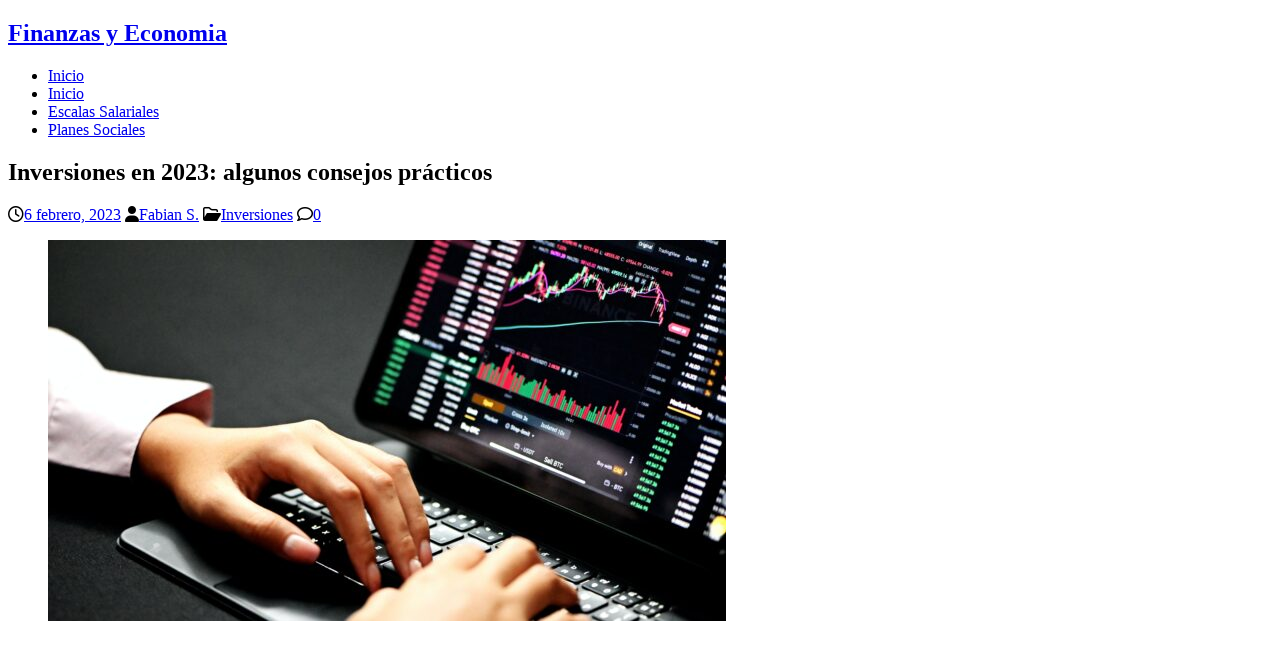

--- FILE ---
content_type: text/html; charset=UTF-8
request_url: https://www.finanzasblog.com.ar/inversiones-en-2023-algunos-consejos-practicos/
body_size: 14327
content:
<!DOCTYPE html>
<html class="no-js" lang="es-AR" prefix="og: https://ogp.me/ns#">
<head>
<meta charset="UTF-8">
<meta name="viewport" content="width=device-width, initial-scale=1.0">
<link rel="profile" href="https://gmpg.org/xfn/11" />
<link rel="pingback" href="https://www.finanzasblog.com.ar/xmlrpc.php" />
	<style>img:is([sizes="auto" i], [sizes^="auto," i]) { contain-intrinsic-size: 3000px 1500px }</style>
	
<!-- Search Engine Optimization by Rank Math - https://rankmath.com/ -->
<title>Inversiones en 2023: algunos consejos prácticos - Finanzas y Economia</title>
<meta name="robots" content="follow, index, max-snippet:-1, max-video-preview:-1, max-image-preview:large"/>
<link rel="canonical" href="https://www.finanzasblog.com.ar/inversiones-en-2023-algunos-consejos-practicos/" />
<meta property="og:locale" content="es_ES" />
<meta property="og:type" content="article" />
<meta property="og:title" content="Inversiones en 2023: algunos consejos prácticos - Finanzas y Economia" />
<meta property="og:description" content="Si está pensando hacer algunas inversiones este año, aquí hay algunos consejos prácticos para que pueda poner en marcha su dinero y “hacerlo trabajar”. Operar &lt;a class=&quot;mh-excerpt-more&quot; href=&quot;https://www.finanzasblog.com.ar/inversiones-en-2023-algunos-consejos-practicos/&quot; title=&quot;Inversiones en 2023: algunos consejos prácticos&quot;&gt;[...]&lt;/a&gt;" />
<meta property="og:url" content="https://www.finanzasblog.com.ar/inversiones-en-2023-algunos-consejos-practicos/" />
<meta property="og:site_name" content="Finanzas Blog" />
<meta property="article:publisher" content="https://www.facebook.com/finanzaspersonalesargentina" />
<meta property="article:section" content="Inversiones" />
<meta property="og:image" content="https://www.finanzasblog.com.ar/wp-content/uploads/2023/02/kanchanara-5hcV51EeeWc-unsplash-1024x681.jpg" />
<meta property="og:image:secure_url" content="https://www.finanzasblog.com.ar/wp-content/uploads/2023/02/kanchanara-5hcV51EeeWc-unsplash-1024x681.jpg" />
<meta property="og:image:width" content="678" />
<meta property="og:image:height" content="451" />
<meta property="og:image:alt" content="Inversiones en 2023: algunos consejos prácticos" />
<meta property="og:image:type" content="image/jpeg" />
<meta property="article:published_time" content="2023-02-06T03:14:57-03:00" />
<meta name="twitter:card" content="summary_large_image" />
<meta name="twitter:title" content="Inversiones en 2023: algunos consejos prácticos - Finanzas y Economia" />
<meta name="twitter:description" content="Si está pensando hacer algunas inversiones este año, aquí hay algunos consejos prácticos para que pueda poner en marcha su dinero y “hacerlo trabajar”. Operar &lt;a class=&quot;mh-excerpt-more&quot; href=&quot;https://www.finanzasblog.com.ar/inversiones-en-2023-algunos-consejos-practicos/&quot; title=&quot;Inversiones en 2023: algunos consejos prácticos&quot;&gt;[...]&lt;/a&gt;" />
<meta name="twitter:site" content="@financialredar" />
<meta name="twitter:creator" content="@financialredar" />
<meta name="twitter:image" content="https://www.finanzasblog.com.ar/wp-content/uploads/2023/02/kanchanara-5hcV51EeeWc-unsplash-1024x681.jpg" />
<script type="application/ld+json" class="rank-math-schema">{"@context":"https://schema.org","@graph":[{"@type":["Person","Organization"],"@id":"https://www.finanzasblog.com.ar/#person","name":"Finanzas Blog","sameAs":["https://www.facebook.com/finanzaspersonalesargentina","https://twitter.com/financialredar"],"logo":{"@type":"ImageObject","@id":"https://www.finanzasblog.com.ar/#logo","url":"https://www.finanzasblog.com.ar/wp-content/uploads/2023/08/png-transparent-economics-business-finance-canada-business-text-canada-people-thumbnail.png","contentUrl":"https://www.finanzasblog.com.ar/wp-content/uploads/2023/08/png-transparent-economics-business-finance-canada-business-text-canada-people-thumbnail.png","caption":"Finanzas Blog","inLanguage":"es-AR","width":"360","height":"363"},"image":{"@type":"ImageObject","@id":"https://www.finanzasblog.com.ar/#logo","url":"https://www.finanzasblog.com.ar/wp-content/uploads/2023/08/png-transparent-economics-business-finance-canada-business-text-canada-people-thumbnail.png","contentUrl":"https://www.finanzasblog.com.ar/wp-content/uploads/2023/08/png-transparent-economics-business-finance-canada-business-text-canada-people-thumbnail.png","caption":"Finanzas Blog","inLanguage":"es-AR","width":"360","height":"363"}},{"@type":"WebSite","@id":"https://www.finanzasblog.com.ar/#website","url":"https://www.finanzasblog.com.ar","name":"Finanzas Blog","publisher":{"@id":"https://www.finanzasblog.com.ar/#person"},"inLanguage":"es-AR"},{"@type":"ImageObject","@id":"https://www.finanzasblog.com.ar/wp-content/uploads/2023/02/kanchanara-5hcV51EeeWc-unsplash-scaled.jpg","url":"https://www.finanzasblog.com.ar/wp-content/uploads/2023/02/kanchanara-5hcV51EeeWc-unsplash-scaled.jpg","width":"2560","height":"1703","inLanguage":"es-AR"},{"@type":"WebPage","@id":"https://www.finanzasblog.com.ar/inversiones-en-2023-algunos-consejos-practicos/#webpage","url":"https://www.finanzasblog.com.ar/inversiones-en-2023-algunos-consejos-practicos/","name":"Inversiones en 2023: algunos consejos pr\u00e1cticos - Finanzas y Economia","datePublished":"2023-02-06T03:14:57-03:00","dateModified":"2023-02-06T03:14:57-03:00","isPartOf":{"@id":"https://www.finanzasblog.com.ar/#website"},"primaryImageOfPage":{"@id":"https://www.finanzasblog.com.ar/wp-content/uploads/2023/02/kanchanara-5hcV51EeeWc-unsplash-scaled.jpg"},"inLanguage":"es-AR"},{"@type":"Person","@id":"https://www.finanzasblog.com.ar/author/finanzas/","name":"Fabian S.","url":"https://www.finanzasblog.com.ar/author/finanzas/","image":{"@type":"ImageObject","@id":"https://secure.gravatar.com/avatar/9d17abc81c3194e2b6431af662184522971af0fa287e931b65cb62acc88810de?s=96&amp;d=mm&amp;r=g","url":"https://secure.gravatar.com/avatar/9d17abc81c3194e2b6431af662184522971af0fa287e931b65cb62acc88810de?s=96&amp;d=mm&amp;r=g","caption":"Fabian S.","inLanguage":"es-AR"}},{"@type":"BlogPosting","headline":"Inversiones en 2023: algunos consejos pr\u00e1cticos - Finanzas y Economia","datePublished":"2023-02-06T03:14:57-03:00","dateModified":"2023-02-06T03:14:57-03:00","author":{"@id":"https://www.finanzasblog.com.ar/author/finanzas/","name":"Fabian S."},"publisher":{"@id":"https://www.finanzasblog.com.ar/#person"},"description":"Si est\u00e1 pensando hacer algunas inversiones este a\u00f1o, aqu\u00ed hay algunos consejos pr\u00e1cticos para que pueda poner en marcha su dinero y \u201chacerlo trabajar\u201d.","name":"Inversiones en 2023: algunos consejos pr\u00e1cticos - Finanzas y Economia","@id":"https://www.finanzasblog.com.ar/inversiones-en-2023-algunos-consejos-practicos/#richSnippet","isPartOf":{"@id":"https://www.finanzasblog.com.ar/inversiones-en-2023-algunos-consejos-practicos/#webpage"},"image":{"@id":"https://www.finanzasblog.com.ar/wp-content/uploads/2023/02/kanchanara-5hcV51EeeWc-unsplash-scaled.jpg"},"inLanguage":"es-AR","mainEntityOfPage":{"@id":"https://www.finanzasblog.com.ar/inversiones-en-2023-algunos-consejos-practicos/#webpage"}}]}</script>
<!-- /Plugin Rank Math WordPress SEO -->

<link rel='dns-prefetch' href='//www.googletagmanager.com' />
<link rel='dns-prefetch' href='//fonts.googleapis.com' />
<link rel="alternate" type="application/rss+xml" title="Finanzas y Economia &raquo; Feed" href="https://www.finanzasblog.com.ar/feed/" />
<link rel="alternate" type="application/rss+xml" title="Finanzas y Economia &raquo; RSS de los comentarios" href="https://www.finanzasblog.com.ar/comments/feed/" />
<link rel="alternate" type="application/rss+xml" title="Finanzas y Economia &raquo; Inversiones en 2023: algunos consejos prácticos RSS de los comentarios" href="https://www.finanzasblog.com.ar/inversiones-en-2023-algunos-consejos-practicos/feed/" />
<script type="text/javascript">
/* <![CDATA[ */
window._wpemojiSettings = {"baseUrl":"https:\/\/s.w.org\/images\/core\/emoji\/16.0.1\/72x72\/","ext":".png","svgUrl":"https:\/\/s.w.org\/images\/core\/emoji\/16.0.1\/svg\/","svgExt":".svg","source":{"concatemoji":"https:\/\/www.finanzasblog.com.ar\/wp-includes\/js\/wp-emoji-release.min.js?ver=6.8.3"}};
/*! This file is auto-generated */
!function(s,n){var o,i,e;function c(e){try{var t={supportTests:e,timestamp:(new Date).valueOf()};sessionStorage.setItem(o,JSON.stringify(t))}catch(e){}}function p(e,t,n){e.clearRect(0,0,e.canvas.width,e.canvas.height),e.fillText(t,0,0);var t=new Uint32Array(e.getImageData(0,0,e.canvas.width,e.canvas.height).data),a=(e.clearRect(0,0,e.canvas.width,e.canvas.height),e.fillText(n,0,0),new Uint32Array(e.getImageData(0,0,e.canvas.width,e.canvas.height).data));return t.every(function(e,t){return e===a[t]})}function u(e,t){e.clearRect(0,0,e.canvas.width,e.canvas.height),e.fillText(t,0,0);for(var n=e.getImageData(16,16,1,1),a=0;a<n.data.length;a++)if(0!==n.data[a])return!1;return!0}function f(e,t,n,a){switch(t){case"flag":return n(e,"\ud83c\udff3\ufe0f\u200d\u26a7\ufe0f","\ud83c\udff3\ufe0f\u200b\u26a7\ufe0f")?!1:!n(e,"\ud83c\udde8\ud83c\uddf6","\ud83c\udde8\u200b\ud83c\uddf6")&&!n(e,"\ud83c\udff4\udb40\udc67\udb40\udc62\udb40\udc65\udb40\udc6e\udb40\udc67\udb40\udc7f","\ud83c\udff4\u200b\udb40\udc67\u200b\udb40\udc62\u200b\udb40\udc65\u200b\udb40\udc6e\u200b\udb40\udc67\u200b\udb40\udc7f");case"emoji":return!a(e,"\ud83e\udedf")}return!1}function g(e,t,n,a){var r="undefined"!=typeof WorkerGlobalScope&&self instanceof WorkerGlobalScope?new OffscreenCanvas(300,150):s.createElement("canvas"),o=r.getContext("2d",{willReadFrequently:!0}),i=(o.textBaseline="top",o.font="600 32px Arial",{});return e.forEach(function(e){i[e]=t(o,e,n,a)}),i}function t(e){var t=s.createElement("script");t.src=e,t.defer=!0,s.head.appendChild(t)}"undefined"!=typeof Promise&&(o="wpEmojiSettingsSupports",i=["flag","emoji"],n.supports={everything:!0,everythingExceptFlag:!0},e=new Promise(function(e){s.addEventListener("DOMContentLoaded",e,{once:!0})}),new Promise(function(t){var n=function(){try{var e=JSON.parse(sessionStorage.getItem(o));if("object"==typeof e&&"number"==typeof e.timestamp&&(new Date).valueOf()<e.timestamp+604800&&"object"==typeof e.supportTests)return e.supportTests}catch(e){}return null}();if(!n){if("undefined"!=typeof Worker&&"undefined"!=typeof OffscreenCanvas&&"undefined"!=typeof URL&&URL.createObjectURL&&"undefined"!=typeof Blob)try{var e="postMessage("+g.toString()+"("+[JSON.stringify(i),f.toString(),p.toString(),u.toString()].join(",")+"));",a=new Blob([e],{type:"text/javascript"}),r=new Worker(URL.createObjectURL(a),{name:"wpTestEmojiSupports"});return void(r.onmessage=function(e){c(n=e.data),r.terminate(),t(n)})}catch(e){}c(n=g(i,f,p,u))}t(n)}).then(function(e){for(var t in e)n.supports[t]=e[t],n.supports.everything=n.supports.everything&&n.supports[t],"flag"!==t&&(n.supports.everythingExceptFlag=n.supports.everythingExceptFlag&&n.supports[t]);n.supports.everythingExceptFlag=n.supports.everythingExceptFlag&&!n.supports.flag,n.DOMReady=!1,n.readyCallback=function(){n.DOMReady=!0}}).then(function(){return e}).then(function(){var e;n.supports.everything||(n.readyCallback(),(e=n.source||{}).concatemoji?t(e.concatemoji):e.wpemoji&&e.twemoji&&(t(e.twemoji),t(e.wpemoji)))}))}((window,document),window._wpemojiSettings);
/* ]]> */
</script>
<style id='wp-emoji-styles-inline-css' type='text/css'>

	img.wp-smiley, img.emoji {
		display: inline !important;
		border: none !important;
		box-shadow: none !important;
		height: 1em !important;
		width: 1em !important;
		margin: 0 0.07em !important;
		vertical-align: -0.1em !important;
		background: none !important;
		padding: 0 !important;
	}
</style>
<link rel='stylesheet' id='wp-block-library-css' href='https://www.finanzasblog.com.ar/wp-includes/css/dist/block-library/style.min.css?ver=6.8.3' type='text/css' media='all' />
<style id='classic-theme-styles-inline-css' type='text/css'>
/*! This file is auto-generated */
.wp-block-button__link{color:#fff;background-color:#32373c;border-radius:9999px;box-shadow:none;text-decoration:none;padding:calc(.667em + 2px) calc(1.333em + 2px);font-size:1.125em}.wp-block-file__button{background:#32373c;color:#fff;text-decoration:none}
</style>
<style id='global-styles-inline-css' type='text/css'>
:root{--wp--preset--aspect-ratio--square: 1;--wp--preset--aspect-ratio--4-3: 4/3;--wp--preset--aspect-ratio--3-4: 3/4;--wp--preset--aspect-ratio--3-2: 3/2;--wp--preset--aspect-ratio--2-3: 2/3;--wp--preset--aspect-ratio--16-9: 16/9;--wp--preset--aspect-ratio--9-16: 9/16;--wp--preset--color--black: #000000;--wp--preset--color--cyan-bluish-gray: #abb8c3;--wp--preset--color--white: #ffffff;--wp--preset--color--pale-pink: #f78da7;--wp--preset--color--vivid-red: #cf2e2e;--wp--preset--color--luminous-vivid-orange: #ff6900;--wp--preset--color--luminous-vivid-amber: #fcb900;--wp--preset--color--light-green-cyan: #7bdcb5;--wp--preset--color--vivid-green-cyan: #00d084;--wp--preset--color--pale-cyan-blue: #8ed1fc;--wp--preset--color--vivid-cyan-blue: #0693e3;--wp--preset--color--vivid-purple: #9b51e0;--wp--preset--gradient--vivid-cyan-blue-to-vivid-purple: linear-gradient(135deg,rgba(6,147,227,1) 0%,rgb(155,81,224) 100%);--wp--preset--gradient--light-green-cyan-to-vivid-green-cyan: linear-gradient(135deg,rgb(122,220,180) 0%,rgb(0,208,130) 100%);--wp--preset--gradient--luminous-vivid-amber-to-luminous-vivid-orange: linear-gradient(135deg,rgba(252,185,0,1) 0%,rgba(255,105,0,1) 100%);--wp--preset--gradient--luminous-vivid-orange-to-vivid-red: linear-gradient(135deg,rgba(255,105,0,1) 0%,rgb(207,46,46) 100%);--wp--preset--gradient--very-light-gray-to-cyan-bluish-gray: linear-gradient(135deg,rgb(238,238,238) 0%,rgb(169,184,195) 100%);--wp--preset--gradient--cool-to-warm-spectrum: linear-gradient(135deg,rgb(74,234,220) 0%,rgb(151,120,209) 20%,rgb(207,42,186) 40%,rgb(238,44,130) 60%,rgb(251,105,98) 80%,rgb(254,248,76) 100%);--wp--preset--gradient--blush-light-purple: linear-gradient(135deg,rgb(255,206,236) 0%,rgb(152,150,240) 100%);--wp--preset--gradient--blush-bordeaux: linear-gradient(135deg,rgb(254,205,165) 0%,rgb(254,45,45) 50%,rgb(107,0,62) 100%);--wp--preset--gradient--luminous-dusk: linear-gradient(135deg,rgb(255,203,112) 0%,rgb(199,81,192) 50%,rgb(65,88,208) 100%);--wp--preset--gradient--pale-ocean: linear-gradient(135deg,rgb(255,245,203) 0%,rgb(182,227,212) 50%,rgb(51,167,181) 100%);--wp--preset--gradient--electric-grass: linear-gradient(135deg,rgb(202,248,128) 0%,rgb(113,206,126) 100%);--wp--preset--gradient--midnight: linear-gradient(135deg,rgb(2,3,129) 0%,rgb(40,116,252) 100%);--wp--preset--font-size--small: 13px;--wp--preset--font-size--medium: 20px;--wp--preset--font-size--large: 36px;--wp--preset--font-size--x-large: 42px;--wp--preset--spacing--20: 0.44rem;--wp--preset--spacing--30: 0.67rem;--wp--preset--spacing--40: 1rem;--wp--preset--spacing--50: 1.5rem;--wp--preset--spacing--60: 2.25rem;--wp--preset--spacing--70: 3.38rem;--wp--preset--spacing--80: 5.06rem;--wp--preset--shadow--natural: 6px 6px 9px rgba(0, 0, 0, 0.2);--wp--preset--shadow--deep: 12px 12px 50px rgba(0, 0, 0, 0.4);--wp--preset--shadow--sharp: 6px 6px 0px rgba(0, 0, 0, 0.2);--wp--preset--shadow--outlined: 6px 6px 0px -3px rgba(255, 255, 255, 1), 6px 6px rgba(0, 0, 0, 1);--wp--preset--shadow--crisp: 6px 6px 0px rgba(0, 0, 0, 1);}:where(.is-layout-flex){gap: 0.5em;}:where(.is-layout-grid){gap: 0.5em;}body .is-layout-flex{display: flex;}.is-layout-flex{flex-wrap: wrap;align-items: center;}.is-layout-flex > :is(*, div){margin: 0;}body .is-layout-grid{display: grid;}.is-layout-grid > :is(*, div){margin: 0;}:where(.wp-block-columns.is-layout-flex){gap: 2em;}:where(.wp-block-columns.is-layout-grid){gap: 2em;}:where(.wp-block-post-template.is-layout-flex){gap: 1.25em;}:where(.wp-block-post-template.is-layout-grid){gap: 1.25em;}.has-black-color{color: var(--wp--preset--color--black) !important;}.has-cyan-bluish-gray-color{color: var(--wp--preset--color--cyan-bluish-gray) !important;}.has-white-color{color: var(--wp--preset--color--white) !important;}.has-pale-pink-color{color: var(--wp--preset--color--pale-pink) !important;}.has-vivid-red-color{color: var(--wp--preset--color--vivid-red) !important;}.has-luminous-vivid-orange-color{color: var(--wp--preset--color--luminous-vivid-orange) !important;}.has-luminous-vivid-amber-color{color: var(--wp--preset--color--luminous-vivid-amber) !important;}.has-light-green-cyan-color{color: var(--wp--preset--color--light-green-cyan) !important;}.has-vivid-green-cyan-color{color: var(--wp--preset--color--vivid-green-cyan) !important;}.has-pale-cyan-blue-color{color: var(--wp--preset--color--pale-cyan-blue) !important;}.has-vivid-cyan-blue-color{color: var(--wp--preset--color--vivid-cyan-blue) !important;}.has-vivid-purple-color{color: var(--wp--preset--color--vivid-purple) !important;}.has-black-background-color{background-color: var(--wp--preset--color--black) !important;}.has-cyan-bluish-gray-background-color{background-color: var(--wp--preset--color--cyan-bluish-gray) !important;}.has-white-background-color{background-color: var(--wp--preset--color--white) !important;}.has-pale-pink-background-color{background-color: var(--wp--preset--color--pale-pink) !important;}.has-vivid-red-background-color{background-color: var(--wp--preset--color--vivid-red) !important;}.has-luminous-vivid-orange-background-color{background-color: var(--wp--preset--color--luminous-vivid-orange) !important;}.has-luminous-vivid-amber-background-color{background-color: var(--wp--preset--color--luminous-vivid-amber) !important;}.has-light-green-cyan-background-color{background-color: var(--wp--preset--color--light-green-cyan) !important;}.has-vivid-green-cyan-background-color{background-color: var(--wp--preset--color--vivid-green-cyan) !important;}.has-pale-cyan-blue-background-color{background-color: var(--wp--preset--color--pale-cyan-blue) !important;}.has-vivid-cyan-blue-background-color{background-color: var(--wp--preset--color--vivid-cyan-blue) !important;}.has-vivid-purple-background-color{background-color: var(--wp--preset--color--vivid-purple) !important;}.has-black-border-color{border-color: var(--wp--preset--color--black) !important;}.has-cyan-bluish-gray-border-color{border-color: var(--wp--preset--color--cyan-bluish-gray) !important;}.has-white-border-color{border-color: var(--wp--preset--color--white) !important;}.has-pale-pink-border-color{border-color: var(--wp--preset--color--pale-pink) !important;}.has-vivid-red-border-color{border-color: var(--wp--preset--color--vivid-red) !important;}.has-luminous-vivid-orange-border-color{border-color: var(--wp--preset--color--luminous-vivid-orange) !important;}.has-luminous-vivid-amber-border-color{border-color: var(--wp--preset--color--luminous-vivid-amber) !important;}.has-light-green-cyan-border-color{border-color: var(--wp--preset--color--light-green-cyan) !important;}.has-vivid-green-cyan-border-color{border-color: var(--wp--preset--color--vivid-green-cyan) !important;}.has-pale-cyan-blue-border-color{border-color: var(--wp--preset--color--pale-cyan-blue) !important;}.has-vivid-cyan-blue-border-color{border-color: var(--wp--preset--color--vivid-cyan-blue) !important;}.has-vivid-purple-border-color{border-color: var(--wp--preset--color--vivid-purple) !important;}.has-vivid-cyan-blue-to-vivid-purple-gradient-background{background: var(--wp--preset--gradient--vivid-cyan-blue-to-vivid-purple) !important;}.has-light-green-cyan-to-vivid-green-cyan-gradient-background{background: var(--wp--preset--gradient--light-green-cyan-to-vivid-green-cyan) !important;}.has-luminous-vivid-amber-to-luminous-vivid-orange-gradient-background{background: var(--wp--preset--gradient--luminous-vivid-amber-to-luminous-vivid-orange) !important;}.has-luminous-vivid-orange-to-vivid-red-gradient-background{background: var(--wp--preset--gradient--luminous-vivid-orange-to-vivid-red) !important;}.has-very-light-gray-to-cyan-bluish-gray-gradient-background{background: var(--wp--preset--gradient--very-light-gray-to-cyan-bluish-gray) !important;}.has-cool-to-warm-spectrum-gradient-background{background: var(--wp--preset--gradient--cool-to-warm-spectrum) !important;}.has-blush-light-purple-gradient-background{background: var(--wp--preset--gradient--blush-light-purple) !important;}.has-blush-bordeaux-gradient-background{background: var(--wp--preset--gradient--blush-bordeaux) !important;}.has-luminous-dusk-gradient-background{background: var(--wp--preset--gradient--luminous-dusk) !important;}.has-pale-ocean-gradient-background{background: var(--wp--preset--gradient--pale-ocean) !important;}.has-electric-grass-gradient-background{background: var(--wp--preset--gradient--electric-grass) !important;}.has-midnight-gradient-background{background: var(--wp--preset--gradient--midnight) !important;}.has-small-font-size{font-size: var(--wp--preset--font-size--small) !important;}.has-medium-font-size{font-size: var(--wp--preset--font-size--medium) !important;}.has-large-font-size{font-size: var(--wp--preset--font-size--large) !important;}.has-x-large-font-size{font-size: var(--wp--preset--font-size--x-large) !important;}
:where(.wp-block-post-template.is-layout-flex){gap: 1.25em;}:where(.wp-block-post-template.is-layout-grid){gap: 1.25em;}
:where(.wp-block-columns.is-layout-flex){gap: 2em;}:where(.wp-block-columns.is-layout-grid){gap: 2em;}
:root :where(.wp-block-pullquote){font-size: 1.5em;line-height: 1.6;}
</style>
<link rel='stylesheet' id='ez-toc-css' href='https://www.finanzasblog.com.ar/wp-content/plugins/easy-table-of-contents/assets/css/screen.min.css?ver=2.0.77' type='text/css' media='all' />
<style id='ez-toc-inline-css' type='text/css'>
div#ez-toc-container .ez-toc-title {font-size: 120%;}div#ez-toc-container .ez-toc-title {font-weight: 500;}div#ez-toc-container ul li , div#ez-toc-container ul li a {font-size: 95%;}div#ez-toc-container ul li , div#ez-toc-container ul li a {font-weight: 500;}div#ez-toc-container nav ul ul li {font-size: 90%;}.ez-toc-box-title {font-weight: bold; margin-bottom: 10px; text-align: center; text-transform: uppercase; letter-spacing: 1px; color: #666; padding-bottom: 5px;position:absolute;top:-4%;left:5%;background-color: inherit;transition: top 0.3s ease;}.ez-toc-box-title.toc-closed {top:-25%;}
.ez-toc-container-direction {direction: ltr;}.ez-toc-counter ul{counter-reset: item ;}.ez-toc-counter nav ul li a::before {content: counters(item, '.', decimal) '. ';display: inline-block;counter-increment: item;flex-grow: 0;flex-shrink: 0;margin-right: .2em; float: left; }.ez-toc-widget-direction {direction: ltr;}.ez-toc-widget-container ul{counter-reset: item ;}.ez-toc-widget-container nav ul li a::before {content: counters(item, '.', decimal) '. ';display: inline-block;counter-increment: item;flex-grow: 0;flex-shrink: 0;margin-right: .2em; float: left; }
</style>
<link rel='stylesheet' id='mh-magazine-lite-css' href='https://www.finanzasblog.com.ar/wp-content/themes/mh-magazine-lite/style.css?ver=2.10.0' type='text/css' media='all' />
<link rel='stylesheet' id='mh-newsmagazine-css' href='https://www.finanzasblog.com.ar/wp-content/themes/mh-newsmagazine/style.css?ver=1.1.3' type='text/css' media='all' />
<link rel='stylesheet' id='mh-font-awesome-css' href='https://www.finanzasblog.com.ar/wp-content/themes/mh-magazine-lite/includes/font-awesome.min.css' type='text/css' media='all' />
<link rel='stylesheet' id='mh-newsmagazine-fonts-css' href='https://fonts.googleapis.com/css?family=Sarala:400,700%7cAdamina:400' type='text/css' media='all' />
<script type="text/javascript" src="https://www.finanzasblog.com.ar/wp-includes/js/jquery/jquery.min.js?ver=3.7.1" id="jquery-core-js"></script>
<script type="text/javascript" src="https://www.finanzasblog.com.ar/wp-includes/js/jquery/jquery-migrate.min.js?ver=3.4.1" id="jquery-migrate-js"></script>
<script type="text/javascript" id="mh-scripts-js-extra">
/* <![CDATA[ */
var mh_magazine = {"text":{"toggle_menu":"Toggle Menu"}};
/* ]]> */
</script>
<script type="text/javascript" src="https://www.finanzasblog.com.ar/wp-content/themes/mh-magazine-lite/js/scripts.js?ver=2.10.0" id="mh-scripts-js"></script>

<!-- Google tag (gtag.js) snippet added by Site Kit -->
<!-- Google Analytics snippet added by Site Kit -->
<script type="text/javascript" src="https://www.googletagmanager.com/gtag/js?id=GT-57ZR52P" id="google_gtagjs-js" async></script>
<script type="text/javascript" id="google_gtagjs-js-after">
/* <![CDATA[ */
window.dataLayer = window.dataLayer || [];function gtag(){dataLayer.push(arguments);}
gtag("set","linker",{"domains":["www.finanzasblog.com.ar"]});
gtag("js", new Date());
gtag("set", "developer_id.dZTNiMT", true);
gtag("config", "GT-57ZR52P");
/* ]]> */
</script>
<link rel="https://api.w.org/" href="https://www.finanzasblog.com.ar/wp-json/" /><link rel="alternate" title="JSON" type="application/json" href="https://www.finanzasblog.com.ar/wp-json/wp/v2/posts/14342" /><link rel="EditURI" type="application/rsd+xml" title="RSD" href="https://www.finanzasblog.com.ar/xmlrpc.php?rsd" />
<meta name="generator" content="WordPress 6.8.3" />
<link rel='shortlink' href='https://www.finanzasblog.com.ar/?p=14342' />
<link rel="alternate" title="oEmbed (JSON)" type="application/json+oembed" href="https://www.finanzasblog.com.ar/wp-json/oembed/1.0/embed?url=https%3A%2F%2Fwww.finanzasblog.com.ar%2Finversiones-en-2023-algunos-consejos-practicos%2F" />
<link rel="alternate" title="oEmbed (XML)" type="text/xml+oembed" href="https://www.finanzasblog.com.ar/wp-json/oembed/1.0/embed?url=https%3A%2F%2Fwww.finanzasblog.com.ar%2Finversiones-en-2023-algunos-consejos-practicos%2F&#038;format=xml" />
<meta name="generator" content="Site Kit by Google 1.166.0" /><!-- Google tag (gtag.js) -->
<script async src="https://www.googletagmanager.com/gtag/js?id=UA-34007828-31"></script>
<script>
  window.dataLayer = window.dataLayer || [];
  function gtag(){dataLayer.push(arguments);}
  gtag('js', new Date());

  gtag('config', 'UA-34007828-31');
</script>

<script type="text/javascript" src="https://ads.vidoomy.com/finanzasblogcomar_2905.js" async></script>

<script async src="https://pagead2.googlesyndication.com/pagead/js/adsbygoogle.js?client=ca-pub-7694428093485143"
     crossorigin="anonymous"></script>

<meta name="lh-site-verification" content="de288fe869dbbbdd91c4" />

<!--[if lt IE 9]>
<script src="https://www.finanzasblog.com.ar/wp-content/themes/mh-magazine-lite/js/css3-mediaqueries.js"></script>
<![endif]-->

<!-- Google AdSense meta tags added by Site Kit -->
<meta name="google-adsense-platform-account" content="ca-host-pub-2644536267352236">
<meta name="google-adsense-platform-domain" content="sitekit.withgoogle.com">
<!-- End Google AdSense meta tags added by Site Kit -->
</head>
<body id="mh-mobile" class="wp-singular post-template-default single single-post postid-14342 single-format-standard wp-theme-mh-magazine-lite wp-child-theme-mh-newsmagazine mh-right-sb" itemscope="itemscope" itemtype="https://schema.org/WebPage">
<div class="mh-container mh-container-outer">
<div class="mh-header-mobile-nav mh-clearfix"></div>
<header class="mh-header" itemscope="itemscope" itemtype="https://schema.org/WPHeader">
	<div class="mh-container mh-container-inner mh-row mh-clearfix">
		<div class="mh-custom-header mh-clearfix">
<div class="mh-site-identity">
<div class="mh-site-logo" role="banner" itemscope="itemscope" itemtype="https://schema.org/Brand">
<div class="mh-header-text">
<a class="mh-header-text-link" href="https://www.finanzasblog.com.ar/" title="Finanzas y Economia" rel="home">
<h2 class="mh-header-title">Finanzas y Economia</h2>
</a>
</div>
</div>
</div>
</div>
	</div>
	<div class="mh-main-nav-wrap">
		<nav class="mh-navigation mh-main-nav mh-container mh-container-inner mh-clearfix" itemscope="itemscope" itemtype="https://schema.org/SiteNavigationElement">
			<div class="menu-menu-1-container"><ul id="menu-menu-1" class="menu"><li id="menu-item-113" class="menu-item menu-item-type-custom menu-item-object-custom menu-item-home menu-item-113"><a href="http://www.finanzasblog.com.ar/">Inicio</a></li>
<li id="menu-item-16333" class="menu-item menu-item-type-custom menu-item-object-custom menu-item-16333"><a href="https://tepresto.net/blog/">Inicio</a></li>
<li id="menu-item-115" class="menu-item menu-item-type-taxonomy menu-item-object-category menu-item-115"><a href="https://www.finanzasblog.com.ar/category/escalas-salariales/">Escalas Salariales</a></li>
<li id="menu-item-116" class="menu-item menu-item-type-taxonomy menu-item-object-category menu-item-116"><a href="https://www.finanzasblog.com.ar/category/planes-sociales/">Planes Sociales</a></li>
</ul></div>		</nav>
	</div>
</header><div class="mh-wrapper mh-clearfix">
	<div id="main-content" class="mh-content" role="main" itemprop="mainContentOfPage"><article id="post-14342" class="post-14342 post type-post status-publish format-standard has-post-thumbnail hentry category-inversiones">
	<header class="entry-header mh-clearfix"><h1 class="entry-title">Inversiones en 2023: algunos consejos prácticos</h1><p class="mh-meta entry-meta">
<span class="entry-meta-date updated"><i class="far fa-clock"></i><a href="https://www.finanzasblog.com.ar/2023/02/">6 febrero, 2023</a></span>
<span class="entry-meta-author author vcard"><i class="fa fa-user"></i><a class="fn" href="https://www.finanzasblog.com.ar/author/finanzas/">Fabian S.</a></span>
<span class="entry-meta-categories"><i class="far fa-folder-open"></i><a href="https://www.finanzasblog.com.ar/category/inversiones/" rel="category tag">Inversiones</a></span>
<span class="entry-meta-comments"><i class="far fa-comment"></i><a class="mh-comment-scroll" href="https://www.finanzasblog.com.ar/inversiones-en-2023-algunos-consejos-practicos/#mh-comments">0</a></span>
</p>
	</header>
		<div class="entry-content mh-clearfix">
<figure class="entry-thumbnail">
<img src="https://www.finanzasblog.com.ar/wp-content/uploads/2023/02/kanchanara-5hcV51EeeWc-unsplash-678x381.jpg" alt="" title="kanchanara-5hcV51EeeWc-unsplash" />
</figure>
<div class='code-block code-block-6' style='margin: 8px 0; clear: both;'>
<script async src="https://pagead2.googlesyndication.com/pagead/js/adsbygoogle.js?client=ca-pub-7694428093485143"
     crossorigin="anonymous"></script>
<ins class="adsbygoogle"
     style="display:block; text-align:center;"
     data-ad-layout="in-article"
     data-ad-format="fluid"
     data-ad-client="ca-pub-7694428093485143"
     data-ad-slot="3672535286"></ins>
<script>
     (adsbygoogle = window.adsbygoogle || []).push({});
</script></div>
<p align="JUSTIFY">Si está pensando hacer algunas inversiones este año, aquí hay algunos consejos prácticos para que pueda poner en marcha su dinero y “hacerlo trabajar”.</p>
<div id="ez-toc-container" class="ez-toc-v2_0_77 counter-hierarchy ez-toc-counter ez-toc-grey ez-toc-container-direction">
<div class="ez-toc-title-container">
<p class="ez-toc-title" style="cursor:inherit">Contenidos del Artículo</p><div class='code-block code-block-1' style='margin: 8px auto; text-align: center; display: block; clear: both;'>
<script async src="https://pagead2.googlesyndication.com/pagead/js/adsbygoogle.js?client=ca-pub-7694428093485143"
     crossorigin="anonymous"></script>
<ins class="adsbygoogle"
     style="display:block; text-align:center;"
     data-ad-layout="in-article"
     data-ad-format="fluid"
     data-ad-client="ca-pub-7694428093485143"
     data-ad-slot="3672535286"></ins>
<script>
     (adsbygoogle = window.adsbygoogle || []).push({});
</script></div>

<span class="ez-toc-title-toggle"><a href="#" class="ez-toc-pull-right ez-toc-btn ez-toc-btn-xs ez-toc-btn-default ez-toc-toggle" aria-label="Toggle Table of Content"><span class="ez-toc-js-icon-con"><span class=""><span class="eztoc-hide" style="display:none;">Toggle</span><span class="ez-toc-icon-toggle-span"><svg style="fill: #999;color:#999" xmlns="http://www.w3.org/2000/svg" class="list-377408" width="20px" height="20px" viewBox="0 0 24 24" fill="none"><path d="M6 6H4v2h2V6zm14 0H8v2h12V6zM4 11h2v2H4v-2zm16 0H8v2h12v-2zM4 16h2v2H4v-2zm16 0H8v2h12v-2z" fill="currentColor"></path></svg><svg style="fill: #999;color:#999" class="arrow-unsorted-368013" xmlns="http://www.w3.org/2000/svg" width="10px" height="10px" viewBox="0 0 24 24" version="1.2" baseProfile="tiny"><path d="M18.2 9.3l-6.2-6.3-6.2 6.3c-.2.2-.3.4-.3.7s.1.5.3.7c.2.2.4.3.7.3h11c.3 0 .5-.1.7-.3.2-.2.3-.5.3-.7s-.1-.5-.3-.7zM5.8 14.7l6.2 6.3 6.2-6.3c.2-.2.3-.5.3-.7s-.1-.5-.3-.7c-.2-.2-.4-.3-.7-.3h-11c-.3 0-.5.1-.7.3-.2.2-.3.5-.3.7s.1.5.3.7z"/></svg></span></span></span></a></span></div>
<nav><ul class='ez-toc-list ez-toc-list-level-1 ' ><li class='ez-toc-page-1 ez-toc-heading-level-2'><a class="ez-toc-link ez-toc-heading-1" href="#Operar_en_bolsa_%C2%BFPor_donde_se_empieza" >Operar en bolsa: ¿Por dónde se empieza?</a></li><li class='ez-toc-page-1 ez-toc-heading-level-2'><a class="ez-toc-link ez-toc-heading-2" href="#Revisar_el_mercado_y_corregir_lo_que_haga_falta" >Revisar el mercado y corregir lo que haga falta</a></li><li class='ez-toc-page-1 ez-toc-heading-level-2'><a class="ez-toc-link ez-toc-heading-3" href="#Opciones_binarias_%C2%BFQue_son_y_para_que_sirven" >Opciones binarias, ¿Qué son y para qué sirven?</a></li><li class='ez-toc-page-1 ez-toc-heading-level-2'><a class="ez-toc-link ez-toc-heading-4" href="#Usar_la_tecnologia_como_aliada" >Usar la tecnología como aliada</a></li><li class='ez-toc-page-1 ez-toc-heading-level-2'><a class="ez-toc-link ez-toc-heading-5" href="#Elabore_un_plan_comercial_y_atese_a_el" >Elabore un plan comercial y átese a él</a></li></ul></nav></div>
<h2 class="western" align="JUSTIFY"><span class="ez-toc-section" id="Operar_en_bolsa_%C2%BFPor_donde_se_empieza"></span><a name="_9hxbtigmd0p5"></a>Operar en bolsa: ¿Por dónde se empieza?<span class="ez-toc-section-end"></span></h2>
<p align="JUSTIFY">Para empezar a operar en bolsa, es importante seguir el paso a paso de los principiantes. Lo primero y principal es educarse, ya que es importante tener un conocimiento básico del funcionamiento del mercado de valores y las diferentes estrategias de inversión.</p>
<p align="JUSTIFY">Una vez que se tiene una base segura, abrir una cuenta de corredor. Hay muchas opciones de corredores de bolsa registrados en internet. Para operar en bolsa, se necesita abrir una cuenta con un corredor y depositar fondos en ella.</p>
<p align="JUSTIFY">Muchos corredores existentes en internet tienen opciones de cuenta demo para que los usuarios aprendan a familiarizarse con el software antes de empezar a poner en juego su propio dinero. Esto es especialmente útil para las personas que recién empiezan.</p><div class='code-block code-block-2' style='margin: 8px auto; text-align: center; display: block; clear: both;'>
<script async src="https://pagead2.googlesyndication.com/pagead/js/adsbygoogle.js?client=ca-pub-7694428093485143"
     crossorigin="anonymous"></script>
<ins class="adsbygoogle"
     style="display:block; text-align:center;"
     data-ad-layout="in-article"
     data-ad-format="fluid"
     data-ad-client="ca-pub-7694428093485143"
     data-ad-slot="3672535286"></ins>
<script>
     (adsbygoogle = window.adsbygoogle || []).push({});
</script></div>

<p align="JUSTIFY">Lo siguiente que hay que hacer es seleccionar los valores: una vez que se tiene dinero en la cuenta, se pueden seleccionar las acciones, bonos u otros valores en los que se desea invertir.</p>
<p align="JUSTIFY">Después de seleccionar los valores, se pueden realizar operaciones de compra y venta en el mercado. Es importante recordar que, como con cualquier tipo de inversión, operar en bolsa conlleva riesgos y es importante tener una estrategia sólida y diversificada antes de invertir.</p>
<h2 class="western" align="JUSTIFY"><span class="ez-toc-section" id="Revisar_el_mercado_y_corregir_lo_que_haga_falta"></span><a name="_vxzbyrtpeynd"></a>Revisar el mercado y corregir lo que haga falta<span class="ez-toc-section-end"></span></h2>
<p align="JUSTIFY">La <strong><a href="https://www.linkedin.com/pulse/10-mejores-libros-de-inversi%C3%B3n-que-cualquier-debe-leer-taj-taj/?trk=pulse-article_more-articles_related-content-card&amp;originalSubdomain=es" target="_blank" rel="noopener"><span style="color: #1155cc;"><u>educación financiera es clave</u></span></a></strong> para poder invertir en la bolsa. Asimismo, también es sumamente importante mantenerse al día con los sucesos mundiales a través de la prensa escrita y digital. Sitios como Bloomberg News, Reuters, The Financial Times y The Wall Street Journal lo ayudarán a mantenerse al día con las noticias que pueden tener impacto en los mercados.</p>
<p align="JUSTIFY">Recuerde que no está solo en este proceso: los corredores de bolsa contratados están prestos a ofrecer información que lo anime a hacer nuevas inversiones o a reprogramar las inversiones previstas. Al final, el objetivo de ellos es que usted también tenga éxito en el mercado.</p><div class='code-block code-block-5' style='margin: 8px auto; text-align: center; display: block; clear: both;'>
<script async src="https://pagead2.googlesyndication.com/pagead/js/adsbygoogle.js?client=ca-pub-7694428093485143"
     crossorigin="anonymous"></script>
<ins class="adsbygoogle"
     style="display:block; text-align:center;"
     data-ad-layout="in-article"
     data-ad-format="fluid"
     data-ad-client="ca-pub-7694428093485143"
     data-ad-slot="3672535286"></ins>
<script>
     (adsbygoogle = window.adsbygoogle || []).push({});
</script></div>

<h2 class="western" align="JUSTIFY"><span class="ez-toc-section" id="Opciones_binarias_%C2%BFQue_son_y_para_que_sirven"></span><a name="_renw7suqkmyh"></a>Opciones binarias, ¿Qué son y para qué sirven?<span class="ez-toc-section-end"></span></h2>
<p align="JUSTIFY">Las opciones binarias son inversiones de alto riesgo a través de las cuales el inversor busca predecir el movimiento de un activo determinado. Pueden hacerse sobre todo tipo de activos como las commodities, las acciones de una empresa o incluso las criptomonedas.</p>
<p align="JUSTIFY">Las opciones binarias están vinculadas a un período de tiempo que puede variar entre 5 y 65 minutos. Si se cree que el activo subirá en un período determinado, se compran opciones “call”, a la compra. Si por el contrario se cree que el activo bajará, se compran opciones “put”.</p>
<p align="JUSTIFY">Para poder operar con opciones binarias es necesario contar con un corredor financiero. Entre los más seguros están IQ Option y Quotex, entre otros. Si está interesado en saber más puede <strong><a href="https://www.binaryoptions.com/es/broker/iq-option/iq-option-tips-trucos/" target="_blank" rel="noopener"><span style="color: #1155cc;"><u>ver estos consejos sobre IQ Option</u></span></a> </strong>en una web especializada.</p>
<p align="JUSTIFY">Es un sistema sencillo regido por la facilidad del binarismo: se acierta el resultado y se multiplica la inversión o no se acierta y se pierde la inversión. Aunque suene sencillo, no es del todo recomendado para personas sin experiencia en el mercado porque al ser tan rápido, las pérdidas y las ganancias ocurren en un período de tiempo muy corto.</p>
<p align="JUSTIFY">Un ejemplo de opción binaria sería apostar a que un commodity como el trigo subirá dentro de los próximos 10 minutos. En ese caso se comprará la opción “call” del trigo a 10 minutos. Si el trigo sube en ese tiempo, se multiplicará la inversión. Si por el contrario el trigo baja, se perderá.</p>
<h2 class="western" align="JUSTIFY"><span class="ez-toc-section" id="Usar_la_tecnologia_como_aliada"></span><a name="_752ix5xn7qni"></a>Usar la tecnología como aliada<span class="ez-toc-section-end"></span></h2>
<p align="JUSTIFY">En el trading el riesgo es una parte imposible de evitar. Sin embargo, hay algunas formas de mitigar sus efectos. La recomendación general de los expertos es mantener sus inversiones dentro de un margen de seguridad. No arriesgar más del 3% del dinero total en cada operación es la regla a cumplir.</p>
<p align="JUSTIFY">La tecnología es muy útil a la hora de hacer cumplir este mandato. El software de las páginas de los corredores generalmente incluye sistemas que ayudan a establecer límites de ganancia y pérdida. Así, es muy sencillo no salirse nunca de los márgenes de seguridad.</p>
<p align="JUSTIFY">A la vez, también es posible contratar los servicios de un bot de trading que tome decisiones basadas en sus propios análisis de mercado. Los bots son eficientes porque toman en cuenta un gran número de datos para tomar decisiones financieras. Sin embargo, es conveniente vigilarlos de cerca para evitar sorpresas desagradables.</p>
<p align="JUSTIFY">Otro problema con los bots viene a la hora de elegirlos. Hay muchos estafadores en internet que dicen estar ofreciendo un robot de finanzas pero en realidad están a la espera de que usted coloque sus fondos para simular pérdidas y hacerlos desaparecer.</p>
<p align="JUSTIFY">Para evitar caer en una estafa, es importante que el sitio tenga un puntaje de legitimidad por encima del 70%. Además conviene tomar nota de cuánto tiempo lleva la empresa en el mercado y buscar en Google posibles comentarios negativos de otros usuarios. Si algo de esto le hace ruido, lo mejor será buscar otra opción.</p>
<h2 class="western" align="JUSTIFY"><span class="ez-toc-section" id="Elabore_un_plan_comercial_y_atese_a_el"></span><a name="_991ewtdi33gg"></a>Elabore un plan comercial y átese a él<span class="ez-toc-section-end"></span></h2>
<p align="JUSTIFY">Mucha gente se lanza a operar en la bolsa sin contar con un plan comercial. La realidad es que es muy difícil ganar dinero o hacer buenas inversiones sin tener información y sin haber meditado cada uno de los pasos a seguir.</p>
<p align="JUSTIFY">Esto se debe a que sin un plan es muy fácil salir de un mercado que está a punto de dar un salto o comprar acciones de una empresa en decadencia. La falta de planificación además dificulta seguir con la estrategia en los momentos de mayores desafíos y puede llevar al desánimo o aún peor, a la desesperación.</p>
<p align="JUSTIFY">La paciencia y la templanza son cruciales para ser profesional en el trading. Aceptar las pérdidas, tener en la mira el objetivo y ser constante es lo mejor para las finanzas personales. Tener una visión revanchista y buscar hacer dinero rápido suelen ser una combinación ideal para el fracaso.</p>
<!-- CONTENT END 4 -->
	</div></article><nav class="mh-post-nav mh-row mh-clearfix" itemscope="itemscope" itemtype="https://schema.org/SiteNavigationElement">
<div class="mh-col-1-2 mh-post-nav-item mh-post-nav-prev">
<a href="https://www.finanzasblog.com.ar/calendario-febrero-para-imprimir/" rel="prev"><img width="80" height="60" src="https://www.finanzasblog.com.ar/wp-content/uploads/2022/09/calendario-almanaque-febrero-2023-imprimir-pdf-80x60.png" class="attachment-mh-magazine-lite-small size-mh-magazine-lite-small wp-post-image" alt="" decoding="async" /><span>Previous</span><p>Calendario febrero 2023 para imprimir</p></a></div>
<div class="mh-col-1-2 mh-post-nav-item mh-post-nav-next">
<a href="https://www.finanzasblog.com.ar/cuando-comienzan-las-clases/" rel="next"><img width="80" height="53" src="https://www.finanzasblog.com.ar/wp-content/uploads/2019/03/cuando-comienzan-las-clases.jpg" class="attachment-mh-magazine-lite-small size-mh-magazine-lite-small wp-post-image" alt="" decoding="async" srcset="https://www.finanzasblog.com.ar/wp-content/uploads/2019/03/cuando-comienzan-las-clases.jpg 960w, https://www.finanzasblog.com.ar/wp-content/uploads/2019/03/cuando-comienzan-las-clases-300x199.jpg 300w, https://www.finanzasblog.com.ar/wp-content/uploads/2019/03/cuando-comienzan-las-clases-768x510.jpg 768w, https://www.finanzasblog.com.ar/wp-content/uploads/2019/03/cuando-comienzan-las-clases-120x80.jpg 120w" sizes="(max-width: 80px) 100vw, 80px" /><span>Next</span><p>¿Cuando comienzan las clases en 2023? Argentina</p></a></div>
</nav>
		<h4 id="mh-comments" class="mh-widget-title mh-comment-form-title">
			<span class="mh-widget-title-inner">
				Be the first to comment			</span>
		</h4>	<div id="respond" class="comment-respond">
		<h3 id="reply-title" class="comment-reply-title">Leave a Reply <small><a rel="nofollow" id="cancel-comment-reply-link" href="/inversiones-en-2023-algunos-consejos-practicos/#respond" style="display:none;">Cancelar respuesta</a></small></h3><form action="https://www.finanzasblog.com.ar/wp-comments-post.php" method="post" id="commentform" class="comment-form"><p class="comment-notes">Your email address will not be published.</p><p class="comment-form-comment"><label for="comment">Comment</label><br/><textarea id="comment" name="comment" cols="45" rows="5" aria-required="true"></textarea></p><p class="comment-form-author"><label for="author">Name </label><span class="required">*</span><br/><input id="author" name="author" type="text" value="" size="30" aria-required='true' /></p>
<p class="comment-form-email"><label for="email">Email </label><span class="required">*</span><br/><input id="email" name="email" type="text" value="" size="30" aria-required='true' /></p>
<p class="comment-form-url"><label for="url">Website</label><br/><input id="url" name="url" type="text" value="" size="30" /></p>
<p class="comment-form-cookies-consent"><input id="wp-comment-cookies-consent" name="wp-comment-cookies-consent" type="checkbox" value="yes" /><label for="wp-comment-cookies-consent">Save my name, email, and website in this browser for the next time I comment.</label></p>
<p class="form-submit"><input name="submit" type="submit" id="submit" class="submit" value="Publicar comentario" /> <input type='hidden' name='comment_post_ID' value='14342' id='comment_post_ID' />
<input type='hidden' name='comment_parent' id='comment_parent' value='0' />
</p><p style="display: none;"><input type="hidden" id="akismet_comment_nonce" name="akismet_comment_nonce" value="a6c812de7c" /></p><p style="display: none !important;" class="akismet-fields-container" data-prefix="ak_"><label>&#916;<textarea name="ak_hp_textarea" cols="45" rows="8" maxlength="100"></textarea></label><input type="hidden" id="ak_js_1" name="ak_js" value="24"/><script>document.getElementById( "ak_js_1" ).setAttribute( "value", ( new Date() ).getTime() );</script></p></form>	</div><!-- #respond -->
	<div class='code-block code-block-4' style='margin: 8px auto; text-align: center; display: block; clear: both;'>
<script async src="https://pagead2.googlesyndication.com/pagead/js/adsbygoogle.js?client=ca-pub-7694428093485143"
     crossorigin="anonymous"></script>
<!-- finanzas banner -->
<ins class="adsbygoogle"
     style="display:block"
     data-ad-client="ca-pub-7694428093485143"
     data-ad-slot="5883727665"
     data-ad-format="auto"
     data-full-width-responsive="true"></ins>
<script>
     (adsbygoogle = window.adsbygoogle || []).push({});
</script></div>
<div class='code-block code-block-7' style='margin: 8px 0; clear: both;'>
<script async src="https://pagead2.googlesyndication.com/pagead/js/adsbygoogle.js?client=ca-pub-7694428093485143"
     crossorigin="anonymous"></script>
<ins class="adsbygoogle"
     style="display:block"
     data-ad-format="autorelaxed"
     data-ad-client="ca-pub-7694428093485143"
     data-ad-slot="7829603808"></ins>
<script>
     (adsbygoogle = window.adsbygoogle || []).push({});
</script></div>
	</div>
	<aside class="mh-widget-col-1 mh-sidebar" itemscope="itemscope" itemtype="https://schema.org/WPSideBar"><div id="search-2" class="mh-widget widget_search"><form role="search" method="get" class="search-form" action="https://www.finanzasblog.com.ar/">
				<label>
					<span class="screen-reader-text">Buscar:</span>
					<input type="search" class="search-field" placeholder="Buscar &hellip;" value="" name="s" />
				</label>
				<input type="submit" class="search-submit" value="Buscar" />
			</form></div><div id="block-2" class="mh-widget widget_block"><script async src="https://securepubads.g.doubleclick.net/tag/js/gpt.js"></script>
<script>
  window.googletag = window.googletag || {cmd: []};
  googletag.cmd.push(function() {
    googletag.defineSlot('/339263271,8820948/gam_finanzasblog.com.ar_Display', [300, 250], 'div-gpt-ad-1700756784857-0').addService(googletag.pubads());
    googletag.pubads().enableSingleRequest();
    googletag.enableServices();
  });
</script>
<!-- /339263271,8820948/gam_finanzasblog.com.ar_Display -->
<div id='div-gpt-ad-1700756784857-0' style='min-width: 300px; min-height: 250px;'>
  <script>
    googletag.cmd.push(function() { googletag.display('div-gpt-ad-1700756784857-0'); });
  </script>
</div></div>
		<div id="recent-posts-2" class="mh-widget widget_recent_entries">
		<h4 class="mh-widget-title"><span class="mh-widget-title-inner">Entradas recientes</span></h4>
		<ul>
											<li>
					<a href="https://www.finanzasblog.com.ar/conectar-igualdad-como-desbloquear-la-netbook-del-gobierno/">Conectar Igualdad 2025: ¿Cómo desbloquear la netbook del gobierno?</a>
									</li>
											<li>
					<a href="https://www.finanzasblog.com.ar/la-inversion-en-productos-financieros-y-1xslots-llama-la-atencion-en-argentina/">La inversión en productos financieros y 1xslots llama la atención en Argentina</a>
									</li>
											<li>
					<a href="https://www.finanzasblog.com.ar/que-va-a-pasar-con-el-dolar-el-lunes-14/">¿Que va a pasar con el dolar el lunes 14?</a>
									</li>
											<li>
					<a href="https://www.finanzasblog.com.ar/planes-starlink-argentina-nuevo-2024/">Planes Starlink Argentina [ Nuevo 2024 ]</a>
									</li>
											<li>
					<a href="https://www.finanzasblog.com.ar/cheque-de-la-abundancia-abril-2024/">Cheque de la abundancia Junio 2024</a>
									</li>
					</ul>

		</div><div id="block-3" class="mh-widget widget_block widget_text">
<p><em>¿Quieres <a href="https://www.almazara.net/comprar/aceite-de-oliva-virgen-extra-de-5-litros/"><strong>comprar aceite de oliva virgen extra 5L en cooperativa</strong></a>?</em></p>
</div></aside></div>
<div class="mh-copyright-wrap">
	<div class="mh-container mh-container-inner mh-clearfix">
		<p class="mh-copyright">Copyright &copy; 2025 | WordPress Theme by <a href="https://mhthemes.com/themes/mh-magazine/?utm_source=customer&#038;utm_medium=link&#038;utm_campaign=MH+Magazine+Lite" rel="nofollow">MH Themes</a></p>
	</div>
</div>
</div><!-- .mh-container-outer -->
<script type="speculationrules">
{"prefetch":[{"source":"document","where":{"and":[{"href_matches":"\/*"},{"not":{"href_matches":["\/wp-*.php","\/wp-admin\/*","\/wp-content\/uploads\/*","\/wp-content\/*","\/wp-content\/plugins\/*","\/wp-content\/themes\/mh-newsmagazine\/*","\/wp-content\/themes\/mh-magazine-lite\/*","\/*\\?(.+)"]}},{"not":{"selector_matches":"a[rel~=\"nofollow\"]"}},{"not":{"selector_matches":".no-prefetch, .no-prefetch a"}}]},"eagerness":"conservative"}]}
</script>
    <script data-cfasync="false" type="text/javascript" id="clever-core">
    /* <![CDATA[ */
        (function (document, window) {
            var a, c = document.createElement("script"), f = window.frameElement;

            c.id = "CleverCoreLoader76426";
            c.src = "https://scripts.cleverwebserver.com/902bec435028acc0abd75aa3480eda26.js";

            c.async = !0;
            c.type = "text/javascript";
            c.setAttribute("data-target", window.name || (f && f.getAttribute("id")));
            c.setAttribute("data-callback", "put-your-callback-function-here");
            c.setAttribute("data-callback-url-click", "put-your-click-macro-here");
            c.setAttribute("data-callback-url-view", "put-your-view-macro-here");

            try {
                a = parent.document.getElementsByTagName("script")[0] || document.getElementsByTagName("script")[0];
            } catch (e) {
                a = !1;
            }

            a || (a = document.getElementsByTagName("head")[0] || document.getElementsByTagName("body")[0]);
            a.parentNode.insertBefore(c, a);
        })(document, window);
    /* ]]> */
    </script>
    <script type="text/javascript" id="ez-toc-scroll-scriptjs-js-extra">
/* <![CDATA[ */
var eztoc_smooth_local = {"scroll_offset":"30","add_request_uri":"","add_self_reference_link":""};
/* ]]> */
</script>
<script type="text/javascript" src="https://www.finanzasblog.com.ar/wp-content/plugins/easy-table-of-contents/assets/js/smooth_scroll.min.js?ver=2.0.77" id="ez-toc-scroll-scriptjs-js"></script>
<script type="text/javascript" src="https://www.finanzasblog.com.ar/wp-content/plugins/easy-table-of-contents/vendor/js-cookie/js.cookie.min.js?ver=2.2.1" id="ez-toc-js-cookie-js"></script>
<script type="text/javascript" src="https://www.finanzasblog.com.ar/wp-content/plugins/easy-table-of-contents/vendor/sticky-kit/jquery.sticky-kit.min.js?ver=1.9.2" id="ez-toc-jquery-sticky-kit-js"></script>
<script type="text/javascript" id="ez-toc-js-js-extra">
/* <![CDATA[ */
var ezTOC = {"smooth_scroll":"1","visibility_hide_by_default":"","scroll_offset":"30","fallbackIcon":"<span class=\"\"><span class=\"eztoc-hide\" style=\"display:none;\">Toggle<\/span><span class=\"ez-toc-icon-toggle-span\"><svg style=\"fill: #999;color:#999\" xmlns=\"http:\/\/www.w3.org\/2000\/svg\" class=\"list-377408\" width=\"20px\" height=\"20px\" viewBox=\"0 0 24 24\" fill=\"none\"><path d=\"M6 6H4v2h2V6zm14 0H8v2h12V6zM4 11h2v2H4v-2zm16 0H8v2h12v-2zM4 16h2v2H4v-2zm16 0H8v2h12v-2z\" fill=\"currentColor\"><\/path><\/svg><svg style=\"fill: #999;color:#999\" class=\"arrow-unsorted-368013\" xmlns=\"http:\/\/www.w3.org\/2000\/svg\" width=\"10px\" height=\"10px\" viewBox=\"0 0 24 24\" version=\"1.2\" baseProfile=\"tiny\"><path d=\"M18.2 9.3l-6.2-6.3-6.2 6.3c-.2.2-.3.4-.3.7s.1.5.3.7c.2.2.4.3.7.3h11c.3 0 .5-.1.7-.3.2-.2.3-.5.3-.7s-.1-.5-.3-.7zM5.8 14.7l6.2 6.3 6.2-6.3c.2-.2.3-.5.3-.7s-.1-.5-.3-.7c-.2-.2-.4-.3-.7-.3h-11c-.3 0-.5.1-.7.3-.2.2-.3.5-.3.7s.1.5.3.7z\"\/><\/svg><\/span><\/span>","chamomile_theme_is_on":""};
/* ]]> */
</script>
<script type="text/javascript" src="https://www.finanzasblog.com.ar/wp-content/plugins/easy-table-of-contents/assets/js/front.min.js?ver=2.0.77-1763209534" id="ez-toc-js-js"></script>
<script type="text/javascript" src="https://www.finanzasblog.com.ar/wp-includes/js/comment-reply.min.js?ver=6.8.3" id="comment-reply-js" async="async" data-wp-strategy="async"></script>
<script defer type="text/javascript" src="https://www.finanzasblog.com.ar/wp-content/plugins/akismet/_inc/akismet-frontend.js?ver=1762993539" id="akismet-frontend-js"></script>
</body>
</html>

--- FILE ---
content_type: text/html; charset=utf-8
request_url: https://www.google.com/recaptcha/api2/aframe
body_size: 268
content:
<!DOCTYPE HTML><html><head><meta http-equiv="content-type" content="text/html; charset=UTF-8"></head><body><script nonce="iUIIukqpU54SPikCCGmdFQ">/** Anti-fraud and anti-abuse applications only. See google.com/recaptcha */ try{var clients={'sodar':'https://pagead2.googlesyndication.com/pagead/sodar?'};window.addEventListener("message",function(a){try{if(a.source===window.parent){var b=JSON.parse(a.data);var c=clients[b['id']];if(c){var d=document.createElement('img');d.src=c+b['params']+'&rc='+(localStorage.getItem("rc::a")?sessionStorage.getItem("rc::b"):"");window.document.body.appendChild(d);sessionStorage.setItem("rc::e",parseInt(sessionStorage.getItem("rc::e")||0)+1);localStorage.setItem("rc::h",'1764163243899');}}}catch(b){}});window.parent.postMessage("_grecaptcha_ready", "*");}catch(b){}</script></body></html>

--- FILE ---
content_type: application/javascript; charset=utf-8
request_url: https://fundingchoicesmessages.google.com/f/AGSKWxUMGfG_vh_g-_ahMaVpYEn7mz6qUYeVjB2fmcPjZrjMXdnK7UP2HMlgfMuzlWx49J6-VUm7gUSK8apNT2xAi0Yzek01_-580Y5dzYLEukSzP9dcnRmyVJslqzje5IRFcRZCRHfWadpITXq4cvg5dC8OUCTZIaxEG1UufZSqwI8bRpBBg79Zaw4PUGI_/_/serveads./popunderking./adpoint./exoclickright./ads203.
body_size: -1290
content:
window['5b225d2c-60b9-4970-ab55-eceae77df4fc'] = true;